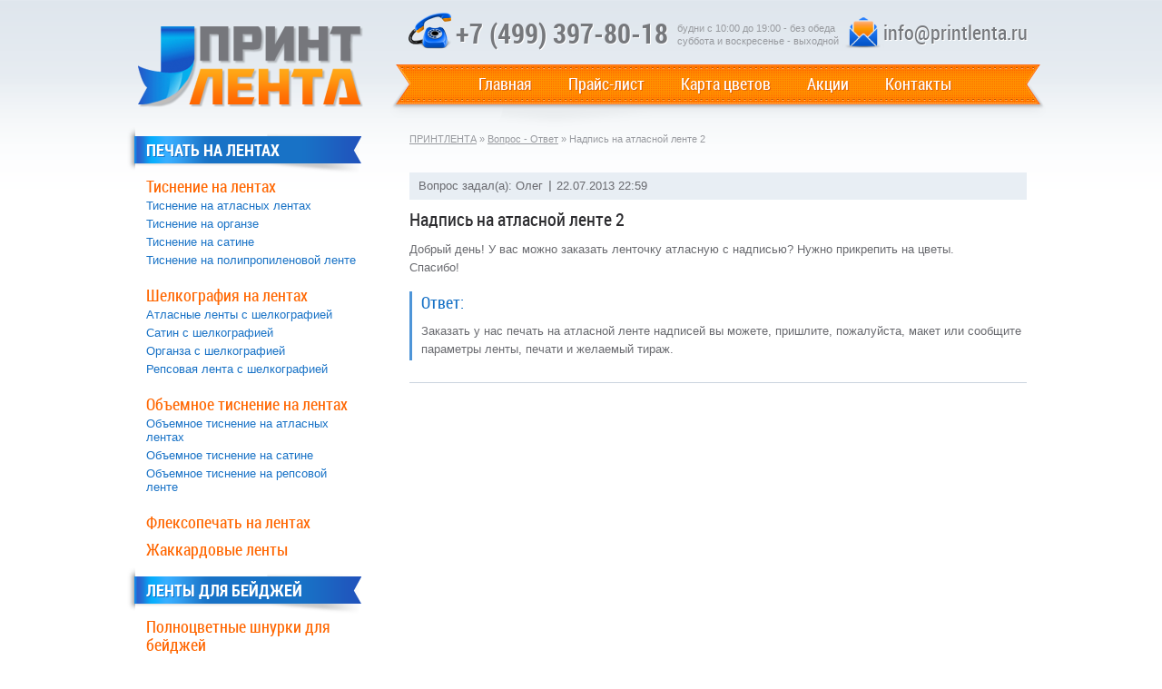

--- FILE ---
content_type: text/html; charset=UTF-8
request_url: https://www.printlenta.ru/%D0%BD%D0%B0%D0%B4%D0%BF%D0%B8%D1%81%D1%8C-%D0%BD%D0%B0-%D0%B0%D1%82%D0%BB%D0%B0%D1%81%D0%BD%D0%BE%D0%B9-%D0%BB%D0%B5%D0%BD%D1%82%D0%B5-2/
body_size: 7454
content:
<!DOCTYPE html>
<html>
	<head>
		<title>Надпись на атласной ленте 2 | ПРИНТЛЕНТА</title>
		<meta http-equiv="content-type" content="text/html; charset=utf-8" />
		<style media="all" type="text/css">@import "https://www.printlenta.ru/wp-content/themes/printlenta.ru/css/all.css";</style>
		<style media="all" type="text/css">@import "https://www.printlenta.ru/wp-content/themes/printlenta.ru/css/wp.css";</style>
		<style media="all" type="text/css">@import "https://www.printlenta.ru/wp-content/themes/printlenta.ru/fonts/stylesheet.css";</style>
<link href="https://www.printlenta.ru/wp-content/themes/printlenta.ru/style.css" type="text/css" rel="stylesheet" id="main-style">
		<link rel="alternate" type="application/rss+xml" title="ПРИНТЛЕНТА &raquo; Лента комментариев к &laquo;Надпись на атласной ленте 2&raquo;" href="https://www.printlenta.ru/%d0%bd%d0%b0%d0%b4%d0%bf%d0%b8%d1%81%d1%8c-%d0%bd%d0%b0-%d0%b0%d1%82%d0%bb%d0%b0%d1%81%d0%bd%d0%be%d0%b9-%d0%bb%d0%b5%d0%bd%d1%82%d0%b5-2/feed/" />
<link rel='stylesheet' id='contact-form-7-css'  href='https://www.printlenta.ru/wp-content/plugins/contact-form-7/includes/css/styles.css?ver=3.9.3' type='text/css' media='all' />
<link rel='stylesheet' id='fancybox-css'  href='https://www.printlenta.ru/wp-content/plugins/easy-fancybox/fancybox/jquery.fancybox-1.3.6.pack.css?ver=1.5.6' type='text/css' media='screen' />
<script type='text/javascript' src='https://www.printlenta.ru/wp-includes/js/jquery/jquery.js?ver=1.10.2'></script>
<script type='text/javascript' src='https://www.printlenta.ru/wp-includes/js/jquery/jquery-migrate.min.js?ver=1.2.1'></script>
<link rel="EditURI" type="application/rsd+xml" title="RSD" href="https://www.printlenta.ru/xmlrpc.php?rsd" />
<link rel="wlwmanifest" type="application/wlwmanifest+xml" href="https://www.printlenta.ru/wp-includes/wlwmanifest.xml" /> 
<link rel='prev' title='Надпись на атласной ленте' href='https://www.printlenta.ru/%d0%bd%d0%b0%d0%b4%d0%bf%d0%b8%d1%81%d1%8c-%d0%bd%d0%b0-%d0%b0%d1%82%d0%bb%d0%b0%d1%81%d0%bd%d0%be%d0%b9-%d0%bb%d0%b5%d0%bd%d1%82%d0%b5/' />
<link rel='next' title='Надпись на атласной ленте 3' href='https://www.printlenta.ru/%d0%bd%d0%b0%d0%b4%d0%bf%d0%b8%d1%81%d1%8c-%d0%bd%d0%b0-%d0%b0%d1%82%d0%bb%d0%b0%d1%81%d0%bd%d0%be%d0%b9-%d0%bb%d0%b5%d0%bd%d1%82%d0%b5-3/' />
<meta name="generator" content="WordPress 3.8.41" />
<link rel='shortlink' href='https://www.printlenta.ru/?p=135' />

<!-- All in One SEO Pack 2.2.3.1 by Michael Torbert of Semper Fi Web Design[36,83] -->
<meta name="description"  content="Заказать у нас печать на атласной ленте надписей вы можете, пришлите, пожалуйста, макет или сообщите параметры ленты, печати и желаемый тираж." />

<link rel="canonical" href="https://www.printlenta.ru/%d0%bd%d0%b0%d0%b4%d0%bf%d0%b8%d1%81%d1%8c-%d0%bd%d0%b0-%d0%b0%d1%82%d0%bb%d0%b0%d1%81%d0%bd%d0%be%d0%b9-%d0%bb%d0%b5%d0%bd%d1%82%d0%b5-2/" />
<!-- /all in one seo pack -->

	<!-- Easy FancyBox 1.5.6 using FancyBox 1.3.6 - RavanH (http://status301.net/wordpress-plugins/easy-fancybox/) -->
	<script type="text/javascript">
	/* <![CDATA[ */
	var fb_timeout = null;
	var fb_opts = { 'overlayShow' : true, 'hideOnOverlayClick' : true, 'showCloseButton' : true, 'centerOnScroll' : true, 'enableEscapeButton' : true, 'autoScale' : true };
	var easy_fancybox_handler = function(){
	/* IMG */
	var fb_IMG_select = 'a[href*=".jpg"]:not(.nofancybox), area[href*=".jpg"]:not(.nofancybox), a[href*=".jpeg"]:not(.nofancybox), area[href*=".jpeg"]:not(.nofancybox), a[href*=".png"]:not(.nofancybox), area[href*=".png"]:not(.nofancybox)';
	jQuery(fb_IMG_select).addClass('fancybox');
	var fb_IMG_sections = jQuery('div.gallery');
	fb_IMG_sections.each(function() { jQuery(this).find(fb_IMG_select).attr('rel', 'gallery-' + fb_IMG_sections.index(this)); });
	jQuery('a.fancybox, area.fancybox, li.fancybox a:not(li.nofancybox a)').fancybox( jQuery.extend({}, fb_opts, { 'transitionIn' : 'elastic', 'easingIn' : 'easeOutBack', 'transitionOut' : 'elastic', 'easingOut' : 'easeInBack', 'opacity' : false, 'hideOnContentClick' : true, 'titleShow' : true, 'titlePosition' : 'over', 'titleFromAlt' : true, 'showNavArrows' : true, 'enableKeyboardNav' : true, 'cyclic' : false }) );
	/* Auto-click */ 
	jQuery('#fancybox-auto').trigger('click');
	}
	/* ]]> */
	</script>
	<style type="text/css">
.fancybox-hidden{display:none}.rtl #fancybox-left{left:auto;right:0px}.rtl #fancybox-right{left:0px;right:auto}.rtl #fancybox-right-ico{background-position:-40px -30px}.rtl #fancybox-left-ico{background-position:-40px -60px}.rtl .fancybox-title-over{text-align:right}.rtl #fancybox-left-ico,.rtl #fancybox-right-ico{right:-9999px}.rtl #fancybox-right:hover span{right:auto;left:20px}.rtl #fancybox-left:hover span{right:20px}#fancybox-img{max-width:none;max-height:none}
#fancybox-outer{background-color:#fff}
#fancybox-content{border-color:#fff}
#fancybox-content{color:inherit}
	</style>
	<!--[if lt IE 8]>            
		<style type="text/css">
.fancybox-ie6 #fancybox-close{background:transparent;filter:progid:DXImageTransform.Microsoft.AlphaImageLoader(src="https://www.printlenta.ru/wp-content/plugins/easy-fancybox/fancybox/fancy_close.png",sizingMethod="scale")}
.fancybox-ie6 #fancybox-left-ico{background:transparent;filter:progid:DXImageTransform.Microsoft.AlphaImageLoader(src="https://www.printlenta.ru/wp-content/plugins/easy-fancybox/fancybox/fancy_nav_left.png",sizingMethod="scale")}
.fancybox-ie6 #fancybox-right-ico{background:transparent;filter:progid:DXImageTransform.Microsoft.AlphaImageLoader(src="https://www.printlenta.ru/wp-content/plugins/easy-fancybox/fancybox/fancy_nav_right.png",sizingMethod="scale")}
.fancybox-ie6 #fancybox-title-over{background:transparent;filter:progid:DXImageTransform.Microsoft.AlphaImageLoader(src="https://www.printlenta.ru/wp-content/plugins/easy-fancybox/fancybox/fancy_title_over.png",sizingMethod="scale");zoom:1}
.fancybox-ie6 #fancybox-title-float-left{background:transparent;filter:progid:DXImageTransform.Microsoft.AlphaImageLoader(src="https://www.printlenta.ru/wp-content/plugins/easy-fancybox/fancybox/fancy_title_left.png",sizingMethod="scale")}
.fancybox-ie6 #fancybox-title-float-main{background:transparent;filter:progid:DXImageTransform.Microsoft.AlphaImageLoader(src="https://www.printlenta.ru/wp-content/plugins/easy-fancybox/fancybox/fancy_title_main.png",sizingMethod="scale")}
.fancybox-ie6 #fancybox-title-float-right{background:transparent;filter:progid:DXImageTransform.Microsoft.AlphaImageLoader(src="https://www.printlenta.ru/wp-content/plugins/easy-fancybox/fancybox/fancy_title_right.png",sizingMethod="scale")}
.fancybox-ie6 #fancybox-bg-w,.fancybox-ie6 #fancybox-bg-e,.fancybox-ie6 #fancybox-left,.fancybox-ie6 #fancybox-right,#fancybox-hide-sel-frame{height:expression(this.parentNode.clientHeight+"px")}
#fancybox-loading.fancybox-ie6{position:absolute;margin-top:0;top:expression((-20+(document.documentElement.clientHeight ? document.documentElement.clientHeight/2 : document.body.clientHeight/2)+(ignoreMe=document.documentElement.scrollTop ? document.documentElement.scrollTop : document.body.scrollTop))+"px")}
#fancybox-loading.fancybox-ie6 div{background:transparent;filter:progid:DXImageTransform.Microsoft.AlphaImageLoader(src="https://www.printlenta.ru/wp-content/plugins/easy-fancybox/fancybox/fancy_loading.png", sizingMethod="scale")}
.fancybox-ie #fancybox-bg-n{filter:progid:DXImageTransform.Microsoft.AlphaImageLoader(src="https://www.printlenta.ru/wp-content/plugins/easy-fancybox/fancybox/fancy_shadow_n.png",sizingMethod="scale")}
.fancybox-ie #fancybox-bg-ne{filter:progid:DXImageTransform.Microsoft.AlphaImageLoader(src="https://www.printlenta.ru/wp-content/plugins/easy-fancybox/fancybox/fancy_shadow_ne.png",sizingMethod="scale")}
.fancybox-ie #fancybox-bg-e{filter:progid:DXImageTransform.Microsoft.AlphaImageLoader(src="https://www.printlenta.ru/wp-content/plugins/easy-fancybox/fancybox/fancy_shadow_e.png",sizingMethod="scale")}
.fancybox-ie #fancybox-bg-se{filter:progid:DXImageTransform.Microsoft.AlphaImageLoader(src="https://www.printlenta.ru/wp-content/plugins/easy-fancybox/fancybox/fancy_shadow_se.png",sizingMethod="scale")}
.fancybox-ie #fancybox-bg-s{filter:progid:DXImageTransform.Microsoft.AlphaImageLoader(src="https://www.printlenta.ru/wp-content/plugins/easy-fancybox/fancybox/fancy_shadow_s.png",sizingMethod="scale")}
.fancybox-ie #fancybox-bg-sw{filter:progid:DXImageTransform.Microsoft.AlphaImageLoader(src="https://www.printlenta.ru/wp-content/plugins/easy-fancybox/fancybox/fancy_shadow_sw.png",sizingMethod="scale")}
.fancybox-ie #fancybox-bg-w{filter:progid:DXImageTransform.Microsoft.AlphaImageLoader(src="https://www.printlenta.ru/wp-content/plugins/easy-fancybox/fancybox/fancy_shadow_w.png",sizingMethod="scale")}
.fancybox-ie #fancybox-bg-nw{filter:progid:DXImageTransform.Microsoft.AlphaImageLoader(src="https://www.printlenta.ru/wp-content/plugins/easy-fancybox/fancybox/fancy_shadow_nw.png",sizingMethod="scale")}
		</style>
	<![endif]-->
	<!--[if IE 8]>            
		<style type="text/css">
.fancybox-ie #fancybox-bg-n{-ms-filter:'progid:DXImageTransform.Microsoft.AlphaImageLoader(src="https://www.printlenta.ru/wp-content/plugins/easy-fancybox/fancybox/fancy_shadow_n.png",sizingMethod="scale")'}
.fancybox-ie #fancybox-bg-ne{-ms-filter:'progid:DXImageTransform.Microsoft.AlphaImageLoader(src="https://www.printlenta.ru/wp-content/plugins/easy-fancybox/fancybox/fancy_shadow_ne.png",sizingMethod="scale")'}
.fancybox-ie #fancybox-bg-e{-ms-filter:'progid:DXImageTransform.Microsoft.AlphaImageLoader(src="https://www.printlenta.ru/wp-content/plugins/easy-fancybox/fancybox/fancy_shadow_e.png",sizingMethod="scale")'}
.fancybox-ie #fancybox-bg-se{-ms-filter:'progid:DXImageTransform.Microsoft.AlphaImageLoader(src="https://www.printlenta.ru/wp-content/plugins/easy-fancybox/fancybox/fancy_shadow_se.png",sizingMethod="scale")'}
.fancybox-ie #fancybox-bg-s{-ms-filter:'progid:DXImageTransform.Microsoft.AlphaImageLoader(src="https://www.printlenta.ru/wp-content/plugins/easy-fancybox/fancybox/fancy_shadow_s.png",sizingMethod="scale")'}
.fancybox-ie #fancybox-bg-sw{-ms-filter:'progid:DXImageTransform.Microsoft.AlphaImageLoader(src="https://www.printlenta.ru/wp-content/plugins/easy-fancybox/fancybox/fancy_shadow_sw.png",sizingMethod="scale")'}
.fancybox-ie #fancybox-bg-w{-ms-filter:'progid:DXImageTransform.Microsoft.AlphaImageLoader(src="https://www.printlenta.ru/wp-content/plugins/easy-fancybox/fancybox/fancy_shadow_w.png",sizingMethod="scale")'}
.fancybox-ie #fancybox-bg-nw{-ms-filter:'progid:DXImageTransform.Microsoft.AlphaImageLoader(src="https://www.printlenta.ru/wp-content/plugins/easy-fancybox/fancybox/fancy_shadow_nw.png",sizingMethod="scale")'}
		</style>
	<![endif]-->
		<script src="https://ajax.googleapis.com/ajax/libs/jquery/1.9.1/jquery.min.js"></script>
		<script type="text/javascript" src="https://www.printlenta.ru/wp-content/themes/printlenta.ru/js/rhinoslider-1.05.min.js"></script>
		<script type="text/javascript" src="https://www.printlenta.ru/wp-content/themes/printlenta.ru/js/mousewheel.js"></script>
		<script type="text/javascript" src="https://www.printlenta.ru/wp-content/themes/printlenta.ru/js/easing.js"></script>
		<script type="text/javascript">
			jQuery(document).ready(function() {
				jQuery('#slider').rhinoslider({
                                        autoPlay: true,effect: 'fade',
					controlsMousewheel: false,
					controlsPrevNext: true,
					showBullets: 'always'
				});
			});
		</script>
	</head> 
	<body >
		<div class="wrapper-top wrapper">
			<div class="centered">
				<div class="right-corner"></div>
			</div>
		</div>
		<div class="container">
			<div id="header">
				<div class="logo"><a href="https://www.printlenta.ru">ПРИНТЛЕНТА</a></div>
				<div class="h-right">
					<div class="top-contacts">
						<strong>+7 (499) 397-80-18</strong>
						<span>будни с 10:00 до 19:00 - без обеда<br>суббота и воскресенье - выходной</span>
						<em><a href="mailto:info@printlenta.ru">info@printlenta.ru</a></em>
					</div>
				</div>
				<div class="top-menu">
					<ul id="menu-%d0%b2%d0%b5%d1%80%d1%85%d0%bd%d0%b5%d0%b5-%d0%bc%d0%b5%d0%bd%d1%8e" class=""><li><a href="https://www.printlenta.ru/">Главная</a></li>
<li><a href="https://www.printlenta.ru/price/">Прайс-лист</a></li>
<li><a href="https://www.printlenta.ru/karta_tsvetov/">Карта цветов</a></li>
<li><a href="https://www.printlenta.ru/category/sale/">Акции</a></li>
<li><a href="https://www.printlenta.ru/contacts/">Контакты</a></li>
</ul>				</div>
			</div><div class="holder">
	<div id="sidebar">
	<div class="sbox"><h2 ><a href="https://www.printlenta.ru/pechat_na_lentah/">Печать на лентах</a></h2>
<ul>
	<li id="menu-item-931" class="menu-item menu-item-type-post_type menu-item-object-page menu-item-has-children menu-item-931"><a href="https://www.printlenta.ru/tisnenie_na_lente/">Тиснение на лентах</a>
	<ul>
		<li id="menu-item-208" class="menu-item menu-item-type-post_type menu-item-object-page menu-item-208"><a href="https://www.printlenta.ru/tisnenie_na_atlasnoy_lente/">Тиснение на атласных лентах</a></li>
		<li id="menu-item-224" class="menu-item menu-item-type-post_type menu-item-object-page menu-item-224"><a href="https://www.printlenta.ru/tisnenie_na_organze/">Тиснение на органзе</a></li>
		<li id="menu-item-221" class="menu-item menu-item-type-post_type menu-item-object-page menu-item-221"><a href="https://www.printlenta.ru/tisnenie_na_satine/">Тиснение на сатине</a></li>
		<li id="menu-item-228" class="menu-item menu-item-type-post_type menu-item-object-page menu-item-228"><a href="https://www.printlenta.ru/tisnenie_na_polypropilenovoy_lente/">Тиснение на полипропиленовой ленте</a></li>
	</ul>
</li>
	<li id="menu-item-178" class="menu-item menu-item-type-post_type menu-item-object-page menu-item-has-children menu-item-178"><a href="https://www.printlenta.ru/pechat_na_lentah/shelkografiya_na_lentah/">Шелкография на лентах</a>
	<ul>
		<li id="menu-item-179" class="menu-item menu-item-type-post_type menu-item-object-page menu-item-179"><a href="https://www.printlenta.ru/pechat_na_lentah/shelkografiya_na_lentah/atlasnaya_lenta_shelkografiya/">Атласные ленты с шелкографией</a></li>
		<li id="menu-item-185" class="menu-item menu-item-type-post_type menu-item-object-page menu-item-185"><a href="https://www.printlenta.ru/pechat_na_lentah/shelkografiya_na_lentah/satin_shelkografiya/">Сатин с шелкографией</a></li>
		<li id="menu-item-191" class="menu-item menu-item-type-post_type menu-item-object-page menu-item-191"><a href="https://www.printlenta.ru/pechat_na_lentah/shelkografiya_na_lentah/organza_shelkografiya/">Органза с шелкографией</a></li>
		<li id="menu-item-190" class="menu-item menu-item-type-post_type menu-item-object-page menu-item-190"><a href="https://www.printlenta.ru/pechat_na_lentah/shelkografiya_na_lentah/repsovaya_lenta_shelkografiya/">Репсовая лента с шелкографией</a></li>
	</ul>
</li>
	<li id="menu-item-287" class="menu-item menu-item-type-post_type menu-item-object-page menu-item-has-children menu-item-287"><a href="https://www.printlenta.ru/pechat_na_lentah/obemnoe_tisnenie_na_lentah/">Объемное тиснение на лентах</a>
	<ul>
		<li id="menu-item-286" class="menu-item menu-item-type-post_type menu-item-object-page menu-item-286"><a href="https://www.printlenta.ru/pechat_na_lentah/obemnoe_tisnenie_na_lentah/obemnoe_tisnenie_na_atlasnoy_lente/">Объемное тиснение на атласных лентах</a></li>
		<li id="menu-item-285" class="menu-item menu-item-type-post_type menu-item-object-page menu-item-285"><a href="https://www.printlenta.ru/pechat_na_lentah/obemnoe_tisnenie_na_lentah/obemnoe_tisnenie_na_satinovoy_lente/">Объемное тиснение на сатине</a></li>
		<li id="menu-item-284" class="menu-item menu-item-type-post_type menu-item-object-page menu-item-284"><a href="https://www.printlenta.ru/pechat_na_lentah/obemnoe_tisnenie_na_lentah/obemnoe_tisnenie_na_repsovoy_lente/">Объемное тиснение на репсовой ленте</a></li>
	</ul>
</li>
	<li id="menu-item-327" class="menu-item menu-item-type-post_type menu-item-object-page menu-item-327"><a href="https://www.printlenta.ru/pechat_na_lentah/fleksopechat_na_lente/">Флексопечать на лентах</a></li>
	<li id="menu-item-326" class="menu-item menu-item-type-post_type menu-item-object-page menu-item-326"><a href="https://www.printlenta.ru/pechat_na_lentah/jakkardovie_lenti/">Жаккардовые ленты</a></li>
</ul>

<h2 ><a href="https://www.printlenta.ru/shnurki_lenti_dlya_bages/">Ленты для бейджей</a></h2>
<ul>
	<li id="menu-item-477" class="menu-item menu-item-type-post_type menu-item-object-page menu-item-477"><a href="https://www.printlenta.ru/polnotsvetnie_shnurki/">Полноцветные шнурки для бейджей</a></li>
	<li id="menu-item-324" class="menu-item menu-item-type-post_type menu-item-object-page menu-item-324"><a href="https://www.printlenta.ru/lenti_beydjey_shelkografiya/">Ленты для бейджей c печатью шелкографией</a></li>
	<li id="menu-item-323" class="menu-item menu-item-type-post_type menu-item-object-page menu-item-323"><a href="https://www.printlenta.ru/lenti_bages_tisneniem/">Ленты для бейджей с печатью тиснением</a></li>
	<li id="menu-item-322" class="menu-item menu-item-type-post_type menu-item-object-page menu-item-322"><a href="https://www.printlenta.ru/jakkardovie_lenti_bages/">Жаккардовые ленты для бейджей</a></li>
</ul>

<h2 ><a href="https://www.printlenta.ru/etiketki_dlya_odejdi/">Этикетки для одежды</a></h2>
<ul>
	<li id="menu-item-319" class="menu-item menu-item-type-post_type menu-item-object-page menu-item-319"><a href="https://www.printlenta.ru/etiketki_dlya_odejdi/tkanevie_pechatnie_etiketki/">Тканевые печатные этикетки</a></li>
	<li id="menu-item-318" class="menu-item menu-item-type-post_type menu-item-object-page menu-item-318"><a href="https://www.printlenta.ru/etiketki_dlya_odejdi/jakkardovie_etiketki/">Жаккардовые этикетки</a></li>
	<li id="menu-item-317" class="menu-item menu-item-type-post_type menu-item-object-page menu-item-317"><a href="https://www.printlenta.ru/etiketki_dlya_odejdi/rezinovie_etiketki_pvc/">Резиновые этикетки PVC</a></li>
	<li id="menu-item-316" class="menu-item menu-item-type-post_type menu-item-object-page menu-item-316"><a href="https://www.printlenta.ru/etiketki_dlya_odejdi/samokleuschiesya_etiketki/">Самоклеющиеся этикетки</a></li>
	<li id="menu-item-476" class="menu-item menu-item-type-post_type menu-item-object-page menu-item-476"><a href="https://www.printlenta.ru/etiketki_dlya_odejdi/navesnie_yarliki/">Навесные ярлыки</a></li>
</ul>

</div>	<div class="sbox treb-box"><a href="https://www.printlenta.ru/trebovaniya_k_maketam/">Требования к макетам</a></div>
	<div class="sbox yellow-box">
		<h2>Самое популярное</h2>
		<ol>
					<li>
			<h3><a href="https://www.printlenta.ru/pechat_na_lentah/lenti-s-logotipom/">Ленты с логотипом</a></h3>
			<img src="https://www.printlenta.ru/wp-content/uploads/2013/09/lenta-s-logotipom2-m.jpg" alt="" />
			<span><a href="https://www.printlenta.ru/pechat_na_lentah/lenti-s-logotipom/">Ленты с логотипом – очень действенный способ заявить о себе и оставаться на слуху.</a></span>
		</li>
				<li>
			<h3><a href="https://www.printlenta.ru/pechat_na_lentah/reklamnaya-lenta/">Рекламная лента</a></h3>
			<img src="https://www.printlenta.ru/wp-content/uploads/2013/09/reklamnaya-lenta-m.jpg" alt="" />
			<span><a href="https://www.printlenta.ru/pechat_na_lentah/reklamnaya-lenta/">Реклама должна быть молчаливой, но действенной; заметной, но не навязчивой.</a></span>
		</li>
				<li>
			<h3><a href="https://www.printlenta.ru/pechat_na_lentah/lenti-na-zakaz/">Ленты на заказ</a></h3>
			<img src="https://www.printlenta.ru/wp-content/uploads/2013/09/lenti-na-zakaz-m.jpg" alt="" />
			<span><a href="https://www.printlenta.ru/pechat_na_lentah/lenti-na-zakaz/">Идеальный способ продвижения бренда - рекламные ленты, изготовленные на заказ.</a></span>
		</li>
				<li>
			<h3><a href="https://www.printlenta.ru/pechat_na_lentah/atlasnaya-lenta-s-pechatyu/">Атласная лента с печатью</a></h3>
			<img src="https://www.printlenta.ru/wp-content/uploads/2013/09/atlasnaya-lenta-s-pechatyu-m2.jpg" alt="" />
			<span><a href="https://www.printlenta.ru/pechat_na_lentah/atlasnaya-lenta-s-pechatyu/">Атласная лента с печатью наиболее распространенный вид ленты для упаковки подарков.</a></span>
		</li>
				<li>
			<h3><a href="https://www.printlenta.ru/etiketki_dlya_odejdi/vshivnie-etiketki/">Вшивные этикетки</a></h3>
			<img src="https://www.printlenta.ru/wp-content/uploads/2013/09/vshivnie-etiketki-m.jpg" alt="" />
			<span><a href="https://www.printlenta.ru/etiketki_dlya_odejdi/vshivnie-etiketki/">Вшивные этикетки это не только место для размещения необходимой об одежде информации.</a></span>
		</li>
				<li>
			<h3><a href="https://www.printlenta.ru/pechat_na_lentah/atlasnaya-lenta-s-naneseniem/">Атласная лента с нанесением</a></h3>
			<img src="https://www.printlenta.ru/wp-content/uploads/2013/09/atlasnaya-lenta-s-naneseniem-m.jpg" alt="" />
			<span><a href="https://www.printlenta.ru/pechat_na_lentah/atlasnaya-lenta-s-naneseniem/">Атласная лента с нанесением  стала эффективным рекламным приемом на пиру потребления.</a></span>
		</li>
				<li>
			<h3><a href="https://www.printlenta.ru/etiketki_dlya_odejdi/birki-dlya-odejdi/">Бирки для одежды</a></h3>
			<img src="https://www.printlenta.ru/wp-content/uploads/2013/09/birki-odejdi-m.jpg" alt="" />
			<span><a href="https://www.printlenta.ru/etiketki_dlya_odejdi/birki-dlya-odejdi/">Нельзя столкнуться с одеждой без бирок и лейблов. Они уже стали истинным лицом изделия.</a></span>
		</li>
				<li>
			<h3><a href="https://www.printlenta.ru/pechat_na_lentah/brendirovannie-lenti/">Брендированные ленты</a></h3>
			<img src="https://www.printlenta.ru/wp-content/uploads/2013/09/brendirovannie-lenti-m.jpg" alt="" />
			<span><a href="https://www.printlenta.ru/pechat_na_lentah/brendirovannie-lenti/">Брендированные ленты с нанесением логотипа продвигают бренд лучше кого бы то ни было.</a></span>
		</li>
				<li>
			<h3><a href="https://www.printlenta.ru/pechat_na_lentah/tisnenie-na-lentah/">Тиснение на лентах</a></h3>
			<img src="https://www.printlenta.ru/wp-content/uploads/2013/09/tisnenie-na-lentah-m.jpg" alt="" />
			<span><a href="https://www.printlenta.ru/pechat_na_lentah/tisnenie-na-lentah/">Ленты с тиснением для организации презентаций и праздников.</a></span>
		</li>
				<li>
			<h3><a href="https://www.printlenta.ru/etiketki_dlya_odejdi/shveynaya-markirovka/">Швейная маркировка</a></h3>
			<img src="https://www.printlenta.ru/wp-content/uploads/2013/09/shveynaya-markirovka-m.jpg" alt="" />
			<span><a href="https://www.printlenta.ru/etiketki_dlya_odejdi/shveynaya-markirovka/">Любое швейное предприятие не выпускает одежду без швейной маркировки.</a></span>
		</li>
				<li>
			<h3><a href="https://www.printlenta.ru/pechat_na_lentah/upakovochnaya-lenta-dlya-podarkov/">Упаковочная лента для подарков</a></h3>
			<img src="https://www.printlenta.ru/wp-content/uploads/2013/09/upakovochnaya-lenta-podarkov-m.jpg" alt="" />
			<span><a href="https://www.printlenta.ru/pechat_na_lentah/upakovochnaya-lenta-dlya-podarkov/">Сделать подарок желанным поможет упаковочная лента для подарков.</a></span>
		</li>
				<li>
			<h3><a href="https://www.printlenta.ru/etiketki_dlya_odejdi/tkanevie-etiketki/">Тканевые этикетки</a></h3>
			<img src="https://www.printlenta.ru/wp-content/uploads/2013/09/tkanevie-etiketki-m.jpg" alt="" />
			<span><a href="https://www.printlenta.ru/etiketki_dlya_odejdi/tkanevie-etiketki/">Тканевые этикетки для одежды бывают жаккардовыми (ткаными) и печатными.</a></span>
		</li>
				<li>
			<h3><a href="https://www.printlenta.ru/pechat_na_lentah/lenti-s-nadpisyu/">Ленты с надписью</a></h3>
			<img src="https://www.printlenta.ru/wp-content/uploads/2013/09/lenti-s-nadpisyu-m.jpg" alt="" />
			<span><a href="https://www.printlenta.ru/pechat_na_lentah/lenti-s-nadpisyu/">Одни из самых востребованных видов надписей на лентах являются названия компаний.</a></span>
		</li>
				<li>
			<h3><a href="https://www.printlenta.ru/pechat_na_lentah/lenti-s-naneseniem/">Ленты с нанесением</a></h3>
			<img src="https://www.printlenta.ru/wp-content/uploads/2013/09/lenti-s-naneseniem-m.jpg" alt="" />
			<span><a href="https://www.printlenta.ru/pechat_na_lentah/lenti-s-naneseniem/">Нанесение на ленты рекламной информации для эффективной рекламной кампании.</a></span>
		</li>
		 
		</ol>
	</div>
</div>	<div id="content">
		<div class="bread">
	<!-- Breadcrumb NavXT 5.1.1 -->
<a title="Go to ПРИНТЛЕНТА." href="https://www.printlenta.ru" class="home">ПРИНТЛЕНТА</a> » <span typeof="v:Breadcrumb"><a rel="v:url" property="v:title" title="Перейти к рубрике Вопрос - Ответ" href="https://www.printlenta.ru/category/faq/" class="taxonomy category">Вопрос - Ответ</a></span> » Надпись на атласной ленте 2</div>
					<div class="q-list">
										<div class="q-box">
							<div class="q-meta">
								<span>Вопрос задал(а): Олег</span>
								<strong>22.07.2013 22:59</strong>
							</div>
							<div class="vopros">
								<h3>Надпись на атласной ленте 2</h3>
								<p>Добрый день! У вас можно заказать ленточку атласную с надписью? Нужно прикрепить на цветы.<br />
Спасибо!</p>
							</div>
							<div class="otvet">
								<span>Ответ:</span>
								<p><p>Заказать у нас печать на атласной ленте надписей вы можете, пришлите, пожалуйста, макет или сообщите параметры ленты, печати и желаемый тираж.</p>
</p>
							</div>
						</div>
								</div>
			</div>
</div>
<div id="footer">
    <div class="wrap">
        <form role="search" method="get" id="searchform" action="https://www.printlenta.ru/">
            <div class="search">
                <input type="text" name="s" id="s" class="txt-input" value="Поиск"  onblur="if (this.value == '')
                            this.value = 'Поиск';" onfocus="if (this.value == 'Поиск')
                            this.value = '';">
                <input  class="btn-submit" type="submit">
            </div>
        </form>
        <div class="bottom-menu">
            <ul id="menu-%d0%bd%d0%b8%d0%b6%d0%bd%d0%b5%d0%b5-%d0%bc%d0%b5%d0%bd%d1%8e" class=""><li id="menu-item-261" class="menu-item menu-item-type-taxonomy menu-item-object-category menu-item-261"><a href="https://www.printlenta.ru/category/sale/">Акции</a></li>
<li id="menu-item-262" class="menu-item menu-item-type-taxonomy menu-item-object-category menu-item-262"><a href="https://www.printlenta.ru/category/pub/">Статьи</a></li>
<li id="menu-item-143" class="menu-item menu-item-type-taxonomy menu-item-object-category current-post-ancestor current-menu-parent current-post-parent menu-item-143"><a href="https://www.printlenta.ru/category/faq/">Вопрос-ответ</a></li>
<li id="menu-item-334" class="menu-item menu-item-type-taxonomy menu-item-object-category current-post-ancestor current-menu-parent current-post-parent menu-item-334"><a href="https://www.printlenta.ru/category/faq/">Задать вопрос специалисту</a></li>
<li id="menu-item-335" class="menu-item menu-item-type-post_type menu-item-object-page menu-item-335"><a href="https://www.printlenta.ru/sitemap/">Карта сайта</a></li>
</ul>        </div>
    </div>
    <div id="footer-inner"> 
        <div class="f-logo">
            <span>&copy; ПРИНТЛЕНТА, 2007-2026</span>
            <span><a href="http://5il.ru">Создание сайта Fiveil Studio</a></span>
        </div>
        <div class="f-adr">
            <span>115432, г. Москва,</span>
            <span>2-ой Южнопортовый пр., д.5, корп.1</span>
        </div>
        <div class="f-phone">
            <span>+7 (499) 397-80-18</span>
            <span><a href="mailto:info@printlenta.ru">info@printlenta.ru</a></span>
        </div>
        <ul class="counters">
            <li><!--LiveInternet counter--><script type="text/javascript"><!--
document.write("<a href='http://www.liveinternet.ru/click' "+
"target=_blank><img src='//counter.yadro.ru/hit?t11.6;r"+
escape(document.referrer)+((typeof(screen)=="undefined")?"":
";s"+screen.width+"*"+screen.height+"*"+(screen.colorDepth?
screen.colorDepth:screen.pixelDepth))+";u"+escape(document.URL)+
";h"+escape(document.title.substring(0,80))+";"+Math.random()+
"' alt='' title='LiveInternet: показано число просмотров за 24"+
" часа, посетителей за 24 часа и за сегодня' "+
"border='0' width='88' height='31'></a>")
//--></script><!--/LiveInternet--></li>
            <li><!-- Yandex.Metrika informer -->
<a href="https://metrika.yandex.ru/stat/?id=22078411&amp;from=informer"
target="_blank" rel="nofollow"><img src="//bs.yandex.ru/informer/22078411/3_0_FFFFFFFF_EFEFEFFF_0_pageviews"
style="width:88px; height:31px; border:0;" alt="Яндекс.Метрика" title="Яндекс.Метрика: данные за сегодня (просмотры, визиты и уникальные посетители)" /></a>
<!-- /Yandex.Metrika informer -->

<!-- Yandex.Metrika counter -->
<script type="text/javascript">
(function (d, w, c) {
    (w[c] = w[c] || []).push(function() {
        try {
            w.yaCounter22078411 = new Ya.Metrika({id:22078411,
                    webvisor:true,
                    clickmap:true,
                    trackLinks:true,
                    accurateTrackBounce:true});
        } catch(e) { }
    });

    var n = d.getElementsByTagName("script")[0],
        s = d.createElement("script"),
        f = function () { n.parentNode.insertBefore(s, n); };
    s.type = "text/javascript";
    s.async = true;
    s.src = (d.location.protocol == "https:" ? "https:" : "http:") + "//mc.yandex.ru/metrika/watch.js";

    if (w.opera == "[object Opera]") {
        d.addEventListener("DOMContentLoaded", f, false);
    } else { f(); }
})(document, window, "yandex_metrika_callbacks");
</script>
<noscript><div><img src="//mc.yandex.ru/watch/22078411" style="position:absolute; left:-9999px;" alt="" /></div></noscript>
<!-- /Yandex.Metrika counter -->
<!-- RedHelper -->
<script id="rhlpscrtg" type="text/javascript" charset="utf-8" async="async" src="https://web.redhelper.ru/service/main.js?c=printlenta"></script>
<!--/Redhelper --></li>
        </ul>
        <ul class="social">
            <li><a href=""><img src="https://www.printlenta.ru/wp-content/themes/printlenta.ru/images/icon-vk.png" alt="" /> </a></li>
            <li><a href=""><img src="https://www.printlenta.ru/wp-content/themes/printlenta.ru/images/icon-fb.png" alt="" /></a></li>
            <li><a href=""><img src="https://www.printlenta.ru/wp-content/themes/printlenta.ru/images/icon-odnoklassniki.png" alt="" /></a></li>
            <li><a href=""><img src="https://www.printlenta.ru/wp-content/themes/printlenta.ru/images/icon-gg.png" alt="" /></a></li>
        </ul>
    </div>
</div>
</div>
<script type='text/javascript' src='https://www.printlenta.ru/wp-content/plugins/contact-form-7/includes/js/jquery.form.min.js?ver=3.51.0-2014.06.20'></script>
<script type='text/javascript'>
/* <![CDATA[ */
var _wpcf7 = {"loaderUrl":"https:\/\/www.printlenta.ru\/wp-content\/plugins\/contact-form-7\/images\/ajax-loader.gif","sending":"\u041e\u0442\u043f\u0440\u0430\u0432\u043a\u0430..."};
/* ]]> */
</script>
<script type='text/javascript' src='https://www.printlenta.ru/wp-content/plugins/contact-form-7/includes/js/scripts.js?ver=3.9.3'></script>
<script type='text/javascript' src='https://www.printlenta.ru/wp-content/plugins/easy-fancybox/fancybox/jquery.fancybox-1.3.6.pack.js?ver=1.5.6'></script>
<script type='text/javascript' src='https://www.printlenta.ru/wp-content/plugins/easy-fancybox/jquery.easing.pack.js?ver=1.3'></script>

<script type="text/javascript">
jQuery(document).on('ready post-load', easy_fancybox_handler );
</script>
</body>
</html>

--- FILE ---
content_type: text/css
request_url: https://www.printlenta.ru/wp-content/themes/printlenta.ru/css/all.css
body_size: 4547
content:
/* general styles *************************************************************/
* {
    margin: 0;
    padding: 0;
    outline: none;
}

.main-form span.wpcf7-not-valid-tip {
    position: absolute;
    top: -5px;
    left: 2px;
    z-index: 100;
    background: #fff;
    border: 1px solid #ff0000;
    font-size: 9px;
    width: 200px;
    padding: 2px;
}
.form-box span.wpcf7-not-valid-tip {
    position: absolute;
    top: -7px;
    left: 1px;
    z-index: 100;
    background: #fff;
    border: 1px solid #ff0000;
    font-size: 10pt;
    width: 344px;
    padding: 4px;
}
.form-box #wpcf7-f13-p57-o1 .your-message span.wpcf7-not-valid-tip{
    top: -138px;
}
html {
    background: url(../images/bg-html.gif) repeat-x;
    height: 100%;
}
body {
    color: #696a6f;
    font: 13px/20px Arial, Tahoma;
    min-height: 100%;
    position: relative;
    min-width: 1000px;
}
#index-page {
    background: url(../images/bg-body-slider.png) no-repeat 50% 204px;
}
a {
    color: #ff6600;
    text-decoration: underline;
    outline: 0;
}
a:hover {
    text-decoration: none;
}
img {
    border: none ;
}
p {
    margin: 1em 0;
}
ul,
ol {
    list-style: none;
}
address {
    font-style: normal;
}
.wrap {
    width: 100%;
    overflow: hidden;
}
.holder {
    width: 100%;
    float: left;
    margin-bottom: 10px;
}
h1, h2, h3, h4, h5, h6 {
    color: #2c2c2f;
}
/* page holder ****************************************************************/
.container {
    width: 1000px;
    overflow: hidden;
    margin: 0 auto;
    position: relative;
    z-index: 100;
}
#index-page .container {
    overflow: inherit;
}
.wrapper {
    width: 100%;
    position: absolute;
    left: 0;
    overflow: hidden;
}
.wrapper-top {
    top: 0;
}
.wrapper-bottom {
    top: -169px;
}
.wrapper .centered {
    width: 1000px;
    left: 50%;
    top:0;
    margin-left: -500px;
    position: relative;
    height: 497px;
}
.wrapper-top .right-corner {
    width: 12px;
    left: 1000px;
    top: 0;
    position: absolute;
    background: url(../images/right-corner.png) no-repeat 0 71px;
    height: 130px;
}
.wrapper-bottom .right-corner {
    width: 47px;
    left: 1000px;
    position: absolute;
    background: url(../images/bant2.png) no-repeat;
    height: 236px;
}
*+html .wrapper .right-corner {
    left: 999px;
}
/* header *********************************************************************/
#header {
    overflow: hidden;
    height: 126px;
    padding: 14px 0 0 0;
    position: relative;
}
.logo {
    background: url(../images/logo.png) no-repeat;
    width: 248px;
    height: 90px;
    text-indent: -9999px;
    overflow: hidden;
    float: left;
    margin: 15px 0 0 12px;
}
.logo a {
    display: block;
    width: 248px;
    height: 90px;
}
.h-right {
    float: right;
    overflow: hidden;
    width: 710px;
}
.top-contacts {
    overflow: hidden;
    margin-bottom: 15px;
    padding-left: 20px;
}
.top-contacts strong {
    float: left;
    background: url(../images/icon-top-phone.png) no-repeat;
    height: 40px;
    padding-left: 52px;
    color: #76787c;
    font: 30px/46px 'roboto_condensedbold';
    text-shadow: 1px 1px #fff;
}
.top-contacts span {
    float: left;
    color: #989a9f;
    font: 11px/14px Arial;
    padding: 10px 0 0 10px;
}
.top-contacts em {
    float: right;
    background: url(../images/top-mail-bg.png) no-repeat 0 5px;
    padding: 0 0 0 45px;
    height: 35px;
    font: 22px/32px 'roboto_condensedregular';
    margin-right: 8px;
    padding-top: 6px;
}
.top-contacts em a {
    color: #76787c;
    text-shadow: 1px 1px #fff;
    text-decoration: none;
}
.top-contacts em a:hover {
    color: #1872c6;
    text-shadow: 1px 1px #fff;
}
.top-menu {
    background: url(../images/bg-top-menu.png) no-repeat;
    width: 710px;
    height: 69px;
    overflow: hidden;
    position: absolute;
    top: 71px;
    right: 0;
}
.top-menu ul {
    height: 44px;
    overflow: hidden;
    display: table;
    margin: 0 auto;
}
.top-menu ul li {
    float: left;
    font: 18px/42px 'roboto_condensedregular';
    padding: 0 18px 0 22px;
}
.top-menu ul li a {
    color: #fff;
    text-shadow: 1px 1px #e0630a;
    text-decoration: none;
}
.top-menu ul li a:hover, .top-menu ul li.active a {
    color: #993e02;
    text-shadow: 1px 1px #ffa632;
}
/* sidebar ********************************************************************/
#sidebar {
    float: left;
    overflow: hidden;
    width: 261px;
    position: relative;
}
.sbox {
    width: 100%;
    overflow: hidden;
    margin-bottom: 13px;
}
.sbox h2 {
    background: url(../images/sbox-h2.png) no-repeat;
    width: 240px;
    height: 52px;
    padding-left: 21px;
    color: #fff;
    text-transform: uppercase;
    font: 18px/50px 'roboto_condensedbold';
    text-shadow: 1px 1px #1871c6;
    margin-bottom: 3px;
}
.sbox h2 a {
    color: #fff;
    text-decoration: none;
}
.sbox h2 a:hove

{
    color: #97ecfe;
    text-decoration: none;
}
.sbox h2.active a{
    color: #97ecfe;
    text-decoration: none;
}
.sbox h2.active{
    color: #97ecfe;
}
.sbox ul {
    width: 250px;
    padding-left: 11px;
    overflow: hidden;
}
.sbox ul li {
    font: 18px/20px 'roboto_condensedregular';
    width: 250px;
    overflow: hidden;
    margin-bottom: 6px;
    float: left;
}
.sbox ul li a {
    text-decoration: none;
    display: block;
    padding: 0 0 2px 10px;
    width: 240px;
    margin-bottom: 2px;
}
.sbox ul li a:hover,
.sbox ul li.active a{
    background: #ff7200 url(../images/arrow-yellow.jpg) no-repeat 100% 50%;
    color: #fff;
}

.sbox ul li ul {
    width: 250px;
    padding: 0 0 10px 0;
}
.sbox ul li ul li {
    font: 13px/15px Arial;
    margin-bottom: 0;

}
.sbox ul li ul li a,
.sbox ul li.active ul li a {
    color: #1872c6;
    padding-bottom: 3px;
    width: 237px;
    padding-right: 3px;
    background: none;

}
.sbox ul li ul li a:hover, .sbox ul li ul li.active a {
    color: #fff;
    background: #1872c6 url(../images/arrow-blue.jpg) no-repeat 100% 50%;
}
.treb-box {
    background: url(../images/treb-box.png) no-repeat;
    width: 190px;
    height: 59px;
    padding: 0 0 0 60px;
    margin: 18px 0 35px 0;
    overflow: hidden;
    float: left;
}
.treb-box a {
    color: #1872c6;
    font: 18px/55px 'roboto_condensedregular';
    text-decoration: none;
}
.treb-box a:hover {
    text-decoration: underline;
}
.yellow-box {
    margin-bottom: 26px;
}
.yellow-box h2 {
    background: url(../images/sbox-h2-yellow.png) no-repeat;
    text-shadow: 1px 1px #f26301;
    margin-bottom: 12px;
}
.sbox ol {
    padding-left: 21px;
    width: 240px;
    overflow: hidden;
}
.sbox ol li {
    width: 100%;
    overflow: hidden;
    margin-bottom: 20px;
}
.sbox ol li h3 {
    font: 18px/20px 'roboto_condensedregular';
    padding-bottom: 12px;
}
.sbox ol li h3 a {
    color: #2c2c2f;
    text-decoration: none;
}
.sbox ol li h3 a:hover {
    color: #2c2c2f;
    text-decoration: underline;
}
.sbox ol li img {
    display: block;
    width: 94px;
    height: 94px;
    background: url(../images/ramka.png) no-repeat;
    padding: 3px 3px 11px 3px;
    float: left;
    margin-right: 10px;
}
.sbox ol li span {
    color: #696a6f;
    font: 13px/20px Arial;
}
.sbox ol li span a {
    color: #696a6f;
    text-decoration: none;
    display: block;
}
.sbox ol li span a:hover {
    text-decoration: underline;
}
/* main content area **********************************************************/
#content {
    float: right;
    width: 680px;
    overflow: hidden;
    padding: 7px 9px 0 50px;
}
#index-page #content {
    overflow: inherit;
    padding: 0;
    width: 739px;
}
#content-inner {
    padding-left: 10px;
    overflow: hidden;
    width: 729px;
}
.slider-holder {
    width: 674px;
    height: 354px;
    border: 3px solid #d4d6dc;
    border-radius: 6px;
    -webkit-border-radius: 6px;
    -moz-border-radius: 6px;
    position: relative;
    margin: 10px 0 50px 50px;
    float: left;
}
.rhino-container {
    height: 354px !important;
}
.rhino-prev, .rhino-next {
    width: 50px;
    height: 50px;
    background: red;
    top: 150px;
    z-index: 100;
    width: 61px;
    height: 62px;
    text-indent: -9999px;
}
.rhino-prev {
    left: -50px;
    background: url(../images/slider-arrow-left.png) no-repeat;
}
.rhino-next {
    right: -50px;
    background: url(../images/slider-arrow-right.png) no-repeat;
}
.rhino-next:hover, .rhino-prev:hover {
    background-position: 0 -62px;
}
.rhino-toggle {
    display: none !important;
}
.rhino-bullets {
    position: absolute;
    z-index: 100;
    right: 7px;
    top: 7px;
}
.rhino-bullets li {
    float: left;
    margin-left: 8px;
}
.rhino-bullets li a {
    background: url(../images/dot.png) no-repeat;
    display: block;
    width: 12px;
    height: 12px;
    cursor: pointer;
    text-indent: -9999px;
}
.rhino-bullets li a:hover {
    opacity: 0.7;
}
.rhino-bullets li .rhino-active-bullet {
    background-position: 0 -12px;
}
#slider li {
    position: relative;
}
#slider li img {
    display: block;
    width: 674px;
    height: 354px;
    border-radius: 3px;
    -webkit-border-radius: 3px;
    -moz-border-radius: 3px;
}
#slider li div {
    position: absolute;
    left: 0;
    bottom: 0;
    background: url(../images/podl.png);
    width: 620px;
    padding: 5px 44px 5px 10px;
}
#slider li div h4 {
    font: 18px/20px 'roboto_condensedregular';
    padding-bottom: 5px;
}
#slider li div h4 a {
    color: #2c2c2f;
    text-decoration: none;
}
#slider li div h4 a:hover {
    text-decoration: underline;
}
#slider li div span {
    color: #696a6f;
    font: 14px/20px Arial;
    display: block;
}
.lenta-part {
    background: url(../images/lenta-part.png) no-repeat;
    width: 81px;
    height: 78px;
    position: absolute;
    right: -3px;
    bottom: -3px;
    z-index: 100;
}
.s-links {
    overflow: hidden;
    margin-left: 15px;
    padding-bottom: 10px;
}
.s-links li {
    float: left;
    width: 211px;
    height: 98px;
    overflow: hidden;
    margin: 0 0 12px 25px;
}
.s-links li.variant1 {
    background: url(../images/variant1.png) no-repeat;
}
.s-links li.variant2 {
    background: url(../images/variant2.png) no-repeat;
}
.s-links li.variant3 {
    background: url(../images/variant3.png) no-repeat;
}
.s-links li.variant4 {
    background: url(../images/variant4.png) no-repeat;
}
.s-links li.variant5 {
    background: url(../images/variant5.png) no-repeat;
}
.s-links li.variant6 {
    background: url(../images/variant6.png) no-repeat;
}
.s-links li a {
    text-decoration: none;
}
.s-links li strong {
    display: block;
    color: #696a6f;
    font: 18px/20px 'roboto_condensedregular';
    text-transform: uppercase;
    padding: 17px 0 0 74px;
}
.s-links li span {
    display: block;
    color: #2c2c2f;
    font: 14px/16px 'roboto_condensedregular';
    padding: 0 0 0 74px;
    margin-top: -2px;
}
.s-links li a:hover span, .s-links li a:hover strong {
    color: #1872c6;
}
.post {
    padding-left: 40px;
    width: 689px;
    overflow: hidden;
}
.post h1 {
    color: #2c2c2f;
    font: 24px/26px 'roboto_condensedregular';
    padding-bottom: 10px;
}
.post h2 {
    font: 24px/26px 'roboto_condensedregular';
    padding-bottom: 10px;
}
.post h3 {
    font: 20px/22px 'roboto_condensedregular';
    padding-bottom: 10px;
}
.post h4 {
    font: 16px/18px 'roboto_condensedregular';
    padding-bottom: 10px;
}

.post p {
    margin: 1em 0 20px 0;
}
.akcii {
    background: url(../images/bg-akcii.jpg) no-repeat;
    width: 679px;
    overflow: hidden;
    height: 184px;
    padding: 80px 0 0 50px;
    margin: -50px 0 44px 0;
}
.akcii h3 {
    color: #ff6300;
    font: 18px/20px 'roboto_condensedbold';
    text-transform: uppercase;
    float: left;
}
.akcii .wrap {
    padding-bottom: 20px;
}
.akcii .wrap a {
    color: #ff6300;
    font: 13px/20px 'roboto_condensedregular';
    float: left;
    padding-left: 20px;
}
.akcii ul li {
    float: left;
    overflow: hidden;
    width: 326px;
}
.akcii ul li:first-child {
    padding-right: 18px;
}
.akcii ul li img {
    background: url(../images/ramka2.png) no-repeat;
    width: 134px;
    height: 94px;
    display: block;
    padding: 3px 3px 11px 3px;
    float: left;
    margin-right: 10px;
}
.akcii ul li strong {
    font: 18px/20px 'roboto_condensedregular';
    display: block;
    padding-bottom: 5px;
}
.akcii ul li strong a {
    color: #2c2c2f;
    text-decoration: none;
}
.akcii ul li strong a:hover {
    text-decoration: underline;
}
.akcii ul li span {
    font: 11px/13px Arial;
    display: block;
    padding-bottom: 5px;
    color: #989a9f;
}
.akcii ul li p {
    margin: 0;
    font: 13px/20px Arial;
    color: #696a6f;
}
.akcii ul li p a {
    color: #696a6f;
    text-decoration: none;
}
.akcii ul li p a:hover {
    text-decoration: underline;
}
.bread {
    width: 100%;
    overflow: hidden;
    padding-bottom: 24px;
    font: 11px/13px Arial;
    color: #989a9f;
}
.bread a{
    color: #989a9f;
}
.bread li {
    float: left;
    color: #989a9f;
    font: 11px/13px Arial;
    background: url(../images/sep.png) no-repeat 0 5px;
    padding: 0 4px 0 11px;
}


.main-title {
    font: 30px/32px 'roboto_condensedregular';
    color: #2c2c2f;
    padding-bottom: 24px;
}
.medium-title {
    font: 24px/24px 'roboto_condensedregular';
    color: #2c2c2f;
    padding-bottom: 22px;
}
.sale {
    overflow: hidden;
    border-bottom: 1px solid #cbd4de;
    margin-bottom: 14px;
    padding-bottom: 5px;
}
.sale li {
    width: 100%;
    overflow: hidden;
    margin-bottom: 22px;
}
.sale li img {
    display: block;
    background: url(../images/ramka2.png) no-repeat;
    width: 134px;
    height: 94px;
    padding: 3px 3px 11px 3px;
    float: left;
    margin-right: 20px;
}
.sale li h4 {
    font: 18px/20px 'roboto_condensedregular';
    color: #2c2c2f;
    padding-bottom: 5px;
}
.sale li h4 a {
    color: #2c2c2f;
    text-decoration: none;
}
.sale li h4 a:hover {
    text-decoration: underline;
}
.sale li span {
    display: block;
    color: #989a9f;
    font: 11px/13px Arial;
    padding-bottom: 4px;
}
.sale li p {
    margin: 0;
    font: 13px/20px Arial;
    color: #696a6f;
    overflow: hidden;
}
.sale li p a {
    color: #696a6f;
    text-decoration: none;
    display: block;
}
.sale li p a:hover {
    text-decoration: underline;
}
.pagination {
    overflow: hidden;
    width: 100%;
    margin-bottom: 30px;
}
.pagination span {
    float: left;
    font: 13px/24px Arial;
    color: #696a6f;
}
.pagination ul li {
    float: left;
    margin-left: 6px;
    font: 13px/24px Arial;
}
.pagination ul li a {
    display: block;
    width: 24px;
    height: 24px;
    text-align: center;
    text-decoration: none;
    color: #1872c6;
    background: #e8eef4;
    border-radius: 2px;
    -webkit-border-radius: 2px;
    -moz-border-radius: 2px;
}
.pagination ul li a:hover {
    text-decoration: underline;
    background: #d1d6dc;
}
.pagination ul li.active a {
    background: #1872c6;
    color: #fff;
}
.post-entry {
    overflow: hidden;
}
.post-entry img.size-thumbnail {
    width: 204px;
    height: 204px;
    display: block;
    padding: 3px 3px 11px 3px;
    background: url(../images/ramka3.png)
}
.post-entry p {
    margin: 0 0 34px 0;
}
.post-entry h1 {
    font: 30px/32px 'roboto_condensedregular';
    padding-bottom: 32px;
}
.post-entry h2 {
    font: 24px/26px 'roboto_condensedregular';
    padding-bottom: 22px;
}
.post-entry h3 {
    font: 20px/22px 'roboto_condensedregular';
    padding-bottom: 12px;
}
.post-entry h4 {
    font: 16px/18px 'roboto_condensedregular';
    padding-bottom: 12px;
}
.post-entry ul {
    overflow: hidden;
    margin: 0 0 28px 10px;
}
.post-entry ul li {
    background: url(../images/dot2.png) no-repeat 0 8px;
    padding-left: 13px;
    font: 13px/20px Arial;
    margin-bottom: 10px;
}
.post-entry ol {
    margin-bottom: 28px;
}
.post-entry ol {
    list-style: decimal;
    margin-left: 30px;
}
.post-entry ol li {
    font: 13px/20px Arial;
    margin-bottom: 10px;
}
.post-entry table {
    width: 100%;
    margin: 5px 0 28px 0;
}
.post-entry table thead td {
    font: 18px/20px 'roboto_condensedregular';
    color: #fff !important;
    background: #1872c6;
}
.post-entry table thead td strong {
    font: 18px/20px 'roboto_condensedbold';
    color: #fff !important;
}
.post-entry table td {
    background: #e8eef4;
    padding: 4px 0;
    text-align: center;
}
.post-entry table td strong {
    color: #2c2c2f;
}
.small-menu {
    overflow: hidden;
    width: 100%;
    margin: -13px 0 25px 0;
}
ul.small-menu li {
    float: left;
    font: 16px/58px 'roboto_condensedregular';
    width: 155px;
    height: 59px;
    padding: 0 0 0 55px;
    margin: 0 0 0 25px;
}
.small-menu li:first-child {
    margin-left: 0;
}
.small-menu li a {
    color: #1872c6;
    text-decoration: none;
    display: block;
}
.small-menu li a:hover {
    text-decoration: underline;
}
.small-menu li.sm1 {
    background: url(../images/sm1.png) no-repeat;

}
.small-menu li.sm2 {
    background: url(../images/sm2.png) no-repeat;
}
.small-menu li.sm3 {
    background: url(../images/sm3.png) no-repeat;
}
ul.thumbs {
    border-top: 1px solid #cbd4de;
    border-bottom: 1px solid #cbd4de;
    overflow: hidden;
    padding: 20px 0 0 0;
    text-align: center;
    margin: 0 0 18px 0;
}
ul.thumbs li {
    width: 210px;
    overflow: hidden;
    display: inline-block;
    vertical-align: top;
    margin: 0 0 14px 0;
    background:none;
    padding: 0;
}
ul.thumbs li:nth-child(3n-1) {
    margin: 0 21px 14px 21px;
}
ul.thumbs li img {
    display: block;
    width: 204px;
    height: 164px;
    background: url(../images/ramka4.png) no-repeat;
    padding: 3px 3px 11px 3px;
}
ul.thumbs li:hover img {
    background-position: 0 -192px;
}
ul.thumbs li span {
    display: block;
    text-align: center;
    margin-top: -2px;
}
ul.thumbs li a {
    display: block;
    font: 13px/20px Arial, Tahoma;
}
.main-form {
    overflow: hidden;
    border-bottom: 1px solid #cbd4de;
    padding-bottom: 22px;
    margin-bottom: 32px;
}
.main-form p {
    color: #696a6f;
    font: 13px/15px Arial;
    margin: 0 0 5px 0;
}
.main-form p span {
    color: #ff8533;
}
.mf {
    overflow: hidden;
    padding-top: 20px;
}
.mf ul {
    overflow: hidden;
}
.mf ul li {
    float: left;
    overflow: hidden;
    width: 680px;
    margin-bottom: 5px;
}
.mf ul li.slim {
    width: 210px !important;
    margin-left: 25px;
}
.mf ul li:first-child {
    margin-left: 0;
}
.mf ul li label {
    display: block;
    color: #2c2c2f;
    font: 16px/18px 'roboto_condensedregular';
    padding-bottom: 5px;
}
.mf ul li label span {
    color: #ff8533;
}
.mf ul li input {
    height: 18px;
    width: 668px;
    padding: 6px 5px;
    font: 13px/15px Arial;
    border-top: 1px solid #aaadb2;
    border-bottom: 1px solid #e2e9ef;
    border-left: 1px solid #e2e9ef;
    border-right: 1px solid #e2e9ef;
    border-radius: 2px;
    -webkit-border-radius: 2px;
    -moz-border-radius: 2px;
}
.mf ul li.slim input {
    width: 198px;
}
.mf ul li textarea {
    overflow: auto;
    height: 80px;
    width: 668px !important;
    padding: 5px;
    border-top: 1px solid #aaadb2;
    border-bottom: 1px solid #e2e9ef;
    border-left: 1px solid #e2e9ef;
    border-right: 1px solid #e2e9ef;
    border-radius: 2px;
    -webkit-border-radius: 2px;
    -moz-border-radius: 2px;
}
.mf-bottom {
    overflow: hidden;
}
.mf-bottom span {
    float: left;
    color: #2c2c2f;
    font: 16px/20px 'roboto_condensedregular';
    padding: 17px 20px 0 0;
}
.mf-bottom span strong {
    color: #ff6600;
}
.mf-bottom img {
    float: left;
}
.refresh {
    float: left;
    /*	overflow: hidden;*/
    margin: -15px 10px 0 10px;
}
.refresh img {
    margin: 12px 5px 0 0;
}
.refresh a {
    line-height: 60px;
}
.mf-bottom input {
    float: left;
    width: 108px;
    height: 18px;
    padding: 6px 5px;
    margin-top: 12px;
    border-top: 1px solid #aaadb2;
    border-bottom: 1px solid #e2e9ef;
    border-left: 1px solid #e2e9ef;
    border-right: 1px solid #e2e9ef;
    border-radius: 2px;
    -webkit-border-radius: 2px;
    -moz-border-radius: 2px;
}
.mf-bottom .btn-submit {
    float: right;
    background: url(../images/btn-submit-forma.png) no-repeat;
    width: 100px;
    height: 30px;
    padding: 0 0 1px 0;
    margin: 0;
    border: none;
    color: #fff;
    text-shadow: 1px 1px #156dbd;
    cursor: pointer;
    font: 14px/16px 'roboto_condensedregular';
    text-transform: uppercase;
}
.mf-bottom .btn-submit:hover {
    background-position: 0 -30px;
    color: #1872c6;
    text-shadow: 1px 1px #dcdee0;
}
.q-list {
    overflow: hidden;
}
.q-list .wrap {
    margin-bottom: 19px;
}
.q-list .main-title {
    float: left;
    line-height: 31px;
    padding: 0;
}
.q-search {
    float: right;
    overflow: hidden;
    background: url(../images/q-search.png) no-repeat;
    width: 445px;
    height: 31px;
    margin-top: 2px;
}
.q-search .txt-input {
    border: none;
    background: none;
    float: left;
    color: #76777c;
    font: 13px/15px Arial;
    height: 15px;
    width: 398px;
    padding: 8px 10px;
}
.q-search .btn-submit {
    width: 24px;
    height: 24px;
    float: right;
    margin: 4px 3px 0 0;
    background: url(../images/btn-submit-search.png) no-repeat;
    border: none;
    cursor: pointer;
    text-indent: -9999px;
}
.q-search .btn-submit:hover {
    background-position: 0 -24px;
}
.q-box {
    overflow: hidden;
    border-bottom: 1px solid #cbd4de;
    padding: 6px 0 24px 0;
    margin-bottom: 14px;
}
.q-meta {
    background: #e8eef4;
    overflow: hidden;
    padding: 0 10px;
    font: 13px/30px Arial;
    margin-bottom: 11px;
}
.q-meta a {
    color: #2c2c2f;
}
.q-meta span {
    padding-right: 7px;
}
.q-meta span, .q-meta strong {
    float: left;
    font-weight: normal;
}
.q-meta strong {
    background: url(../images/sep2.png) no-repeat 0 50%;
    padding-left: 8px;
}
.vopros {
    overflow: hidden;
    margin-bottom: 16px;
}
.vopros h3 {
    color: #2c2c2f;
    font: 20px/22px 'roboto_condensedregular';
    padding-bottom: 12px;
}
.otvet {
    overflow: hidden;
    border-left: 3px solid #4e95d8;
    padding: 0 0 2px 10px;
}
.otvet span {
    display: block;
    font: 18px/20px 'roboto_condensedregular';
    color: #1872c6;
    padding: 2px 0 12px 0;
}
.q-box p {
    margin: 0;
}
.contact-box {
    overflow: hidden;
    margin-bottom: 15px;
    padding-top: 3px;
}
.cb-left {
    float: left;
    overflow: hidden;
    width: 230px;
}
.cb-left ul li {
    overflow: hidden;
    margin-bottom: 26px;
}
.cb-left ul li h3 {
    color: #2c2c2f;
    font: 20px/22px 'roboto_condensedregular';
    padding-bottom: 8px;
}
.cb-left ul li strong {
    color: #2c2c2f;
    font: 20px/22px 'roboto_condensedregular';
    display: block;
    padding-bottom: 2px;
}
.cb-left ul li p {
    margin: 0;
    color: #696a6f;
}
.cb-right {
    float: right;
    overflow: hidden;
    width: 445px;
    background: #fff url(../images/map-bottom.jpg) no-repeat 0 100%;
    padding-bottom: 8px;
}
.map-holder {
    overflow: hidden;
    padding: 1px;
    border: 2px solid #d1d6dc;
    width: 439px;
    height: 354px;
}
.form-box {
    overflow: hidden;
}
.form-box .main-title {
    padding-bottom: 13px;
}
.form-box p {
    line-height: 15px;
    margin: 0 0 5px 0;
}
.form-box p span {
    color: #ff8533;
}
.form-box ul {
    overflow: hidden;
    padding-top: 10px;
}
.form-box ul li {
    overflow: hidden;
    margin-bottom: 8px;
}
.form-box ul li label {
    float: left;
    color: #2c2c2f;
    font: 16px/32px 'roboto_condensedregular';
    width: 114px;
}
.form-box ul li label span {
    color: #ff8533;
}
.form-box ul li input {
    height: 18px;
    width: 343px;
    padding: 6px 5px;
    font: 13px/15px Arial;
    border-top: 1px solid #aaadb2;
    border-bottom: 1px solid #e2e9ef;
    border-left: 1px solid #e2e9ef;
    border-right: 1px solid #e2e9ef;
    border-radius: 2px;
    -webkit-border-radius: 2px;
    -moz-border-radius: 2px;
}
.form-box ul li .txt-input {
    width: 108px !important;
    margin-top: 12px;
}
.form-box ul li textarea {
    overflow: auto;
    height: 140px;
    width: 554px !important;
    padding: 5px;
    border-top: 1px solid #aaadb2;
    border-bottom: 1px solid #e2e9ef;
    border-left: 1px solid #e2e9ef;
    border-right: 1px solid #e2e9ef;
    border-radius: 2px;
    -webkit-border-radius: 2px;
    -moz-border-radius: 2px;
}
.form-box ul li em {
    float: left;
    color: #2c2c2f;
    font: 16px/20px 'roboto_condensedregular';
    padding: 17px 0 0 0;
    width: 114px;
}
.form-box ul li em strong {
    color: #ff6600;
}
.form-box ul li img {
    float: left;
}
.form-box ul li .btn-submit {
    background: url(../images/btn-submit-forma.png) no-repeat;
    width: 100px;
    height: 30px;
    padding: 0 0 1px 0;
    margin: 17px 0 0 114px;
    border: none;
    color: #fff;
    text-shadow: 1px 1px #156dbd;
    cursor: pointer;
    font: 14px/16px 'roboto_condensedregular';
    text-transform: uppercase;
}
.form-box ul li .btn-submit:hover {
    background-position: 0 -30px;
    color: #1872c6;
    text-shadow: 1px 1px #dcdee0;
}
/* footer *********************************************************************/
#footer {
    overflow: hidden;
    width: 980px;
    padding: 0 0 7px 0;
    margin: 0 auto;
}
#footer-inner {
    border-top: 1px solid #cbd4de;
    padding-top: 14px;
    margin-top: 20px;
}
.search {
    background: url(../images/bg-search.png) no-repeat;
    width: 250px;
    height: 31px;
    overflow: hidden;
    float: left;
}
.search .txt-input {
    border: none;
    background: none;
    float: left;
    color: #76777c;
    font: 13px/15px Arial;
    height: 15px;
    width: 202px;
    padding: 8px 10px;
}
.search .btn-submit {
    width: 24px;
    height: 24px;
    float: right;
    margin: 4px 3px 0 0;
    background: url(../images/btn-submit-search.png) no-repeat;
    border: none;
    cursor: pointer;
    text-indent: -9999px;
}
.search .btn-submit:hover {
    background-position: 0 -24px;
}
.bottom-menu {
    overflow: hidden;
    width: 680px;
    background: #e8eef4;
    border-radius: 3px;
    -webkit-border-radius: 3px;
    -moz-border-radius: 3px;
    height: 31px;
    float: right;
}
.bottom-menu ul {
    display: table;
    margin: 0 auto;
}
.bottom-menu li {
    float: left;
    font: 18px/29px 'roboto_condensedregular';
    padding: 0 17px;
}
.bottom-menu li a {
    color: #1872c6;
    text-decoration: none;
}
.bottom-menu li a:hover {
    text-decoration: underline;
}
.bottom-menu li.active a {
    color: #696a6f;
    text-decoration: none;
}
#footer-inner div {
    float: left;
    overflow: hidden;
}
#footer-inner ul {
    float: right;
    overflow: hidden;
}
#footer-inner a {
    color: #989a9f;
}
.f-logo {
    background: url(../images/f-logo.png) no-repeat;
    width: 165px;
    min-height: 61px;
    padding: 20px 0 0 70px;
}
.f-logo span {
    display: block;
    color: #989a9f;
    font: 14px/21px 'roboto_condensedregular';
}
.f-adr {
    width: 210px;
    padding: 20px 0 0 70px;
}
.f-adr span, .f-phone span {
    display: block;
    color: #696a6f;
    font: 14px/21px 'roboto_condensedregular';
}
.f-phone {
    width: 200px;
    padding: 20px 0 0 54px;
}
.f-phone a {
    color: #696a6f !important;
}
.social {
    width: 74px;
    margin-top: 3px;
}
.social li {
    float: left;
    margin: 0 5px 6px 0;
    overflow: hidden;
    width: 32px;
    height: 32px;
}
.counters {
    margin-left: 45px;
    margin-top: 3px;
}
.counters li {
    width: 88px;
    height: 31px;
    overflow: hidden;
    margin-bottom: 6px;
}
span.captcha-747{
    padding: 0px;
}
.main-form .your-message .wpcf7-not-valid-tip{
    top: -78px;
}
.main-form .captcha-747 span.wpcf7-not-valid-tip{
    top: 15px;
    width: 110px;
}
@media screen and (max-width: 1151px) {
    .rhino-prev {
        left: -10px !important;
    }
    .rhino-next {
        right: -10px !important;
    }
}

--- FILE ---
content_type: text/css
request_url: https://www.printlenta.ru/wp-content/themes/printlenta.ru/fonts/stylesheet.css
body_size: 159
content:
/* Generated by Font Squirrel (http://www.fontsquirrel.com) on June 26, 2013 */



@font-face {
    font-family: 'roboto_condensedbold';
    src: url('robotocondensed-bold-webfont.eot');
    src: url('robotocondensed-bold-webfont.eot?#iefix') format('embedded-opentype'),
         url('robotocondensed-bold-webfont.woff') format('woff'),
         url('robotocondensed-bold-webfont.ttf') format('truetype');
    font-weight: normal;
    font-style: normal;

}




@font-face {
    font-family: 'roboto_condensedregular';
    src: url('robotocondensed-regular-webfont.eot');
    src: url('robotocondensed-regular-webfont.eot?#iefix') format('embedded-opentype'),
         url('robotocondensed-regular-webfont.woff') format('woff'),
         url('robotocondensed-regular-webfont.ttf') format('truetype');
    font-weight: normal;
    font-style: normal;

}

--- FILE ---
content_type: text/css
request_url: https://www.printlenta.ru/wp-content/themes/printlenta.ru/style.css
body_size: 110
content:
/*
Theme Name:  Printlenta.ru
Theme URI: 5il.ru
Description: Technical support michael@5il.ru Michael 
Author: Fiveil Studio
Author URI: 5il.ru
[Любые другие комментарии]
Technical support michael@5il.ru Michael 
*/

.bread .post{
padding:0px;
}

--- FILE ---
content_type: application/javascript
request_url: https://www.printlenta.ru/wp-content/themes/printlenta.ru/js/rhinoslider-1.05.min.js
body_size: 3606
content:
/**
  * Rhinoslider 1.05
  * http://rhinoslider.com/
  *
  * Copyright 2013: Sebastian Pontow, Rene Maas (http://renemaas.de/)
  * Dual licensed under the MIT or GPL Version 2 licenses.
  * http://rhinoslider.com/license/
  */

(function($,window,undefined){$.extend($.easing,{def:'out',out:function(none,currentTime,startValue,endValue,totalTime){return-endValue*(currentTime/=totalTime)*(currentTime-2)+startValue;},kick:function(none,currentTime,startValue,endValue,totalTime){if((currentTime/=totalTime/2)<1){return endValue/2*Math.pow(2,10*(currentTime-1))+startValue;}
return endValue/2*(-Math.pow(2,-10*--currentTime)+2)+startValue;},shuffle:function(none,currentTime,startValue,endValue,totalTime){if((currentTime/=totalTime/2)<1){return endValue/2*currentTime*currentTime*currentTime*currentTime*currentTime+startValue;}
return endValue/2*((currentTime-=2)*currentTime*currentTime*currentTime*currentTime+2)+startValue;}});var rhinoSlider=function(element,opts){var
settings=$.extend({},$.fn.rhinoslider.defaults,opts),$slider=$(element),effects=$.fn.rhinoslider.effects,preparations=$.fn.rhinoslider.preparations,vars={isPlaying:false,intervalAutoPlay:false,active:'',next:'',container:'',items:'',buttons:[],prefix:'rhino-',playedArray:[],playedCounter:0,original:element};settings.callBeforeInit();var
setUpSettings=function(settings){settings.controlsPrevNext=String(settings.controlsPrevNext)=='true'?true:false;settings.controlsKeyboard=String(settings.controlsKeyboard)=='true'?true:false;settings.controlsMousewheel=String(settings.controlsMousewheel)=='true'?true:false;settings.controlsPlayPause=String(settings.controlsPlayPause)=='true'?true:false;settings.pauseOnHover=String(settings.pauseOnHover)=='true'?true:false;settings.animateActive=String(settings.animateActive)=='true'?true:false;settings.autoPlay=String(settings.autoPlay)=='true'?true:false;settings.cycled=String(settings.cycled)=='true'?true:false;settings.showTime=parseInt(settings.showTime,10);settings.effectTime=parseInt(settings.effectTime,10);settings.controlFadeTime=parseInt(settings.controlFadeTime,10);settings.captionsFadeTime=parseInt(settings.captionsFadeTime,10);tmpShiftValue=settings.shiftValue;tmpParts=settings.parts;settings.shiftValue=[];settings.parts=[];return settings;},init=function($slider,settings,vars){settings=setUpSettings(settings);$slider.wrap('<div class="'+vars.prefix+'container">');vars.container=$slider.parent('.'+vars.prefix+'container');vars.isPlaying=settings.autoPlay;var buttons='';if(settings.controlsPrevNext){vars.container.addClass(vars.prefix+'controls-prev-next');buttons='<a class="'+vars.prefix+'prev '+vars.prefix+'btn">'+settings.prevText+'</a><a class="'+vars.prefix+'next '+vars.prefix+'btn">'+settings.nextText+'</a>';vars.container.append(buttons);vars.buttons.prev=vars.container.find('.'+vars.prefix+'prev');vars.buttons.next=vars.container.find('.'+vars.prefix+'next');vars.buttons.prev.click(function(){prev($slider,settings);if(settings.autoPlay){pause();}});vars.buttons.next.click(function(){next($slider,settings);if(settings.autoPlay){pause();}});}
if(settings.controlsPlayPause){vars.container.addClass(vars.prefix+'controls-play-pause');buttons=settings.autoPlay?'<a class="'+vars.prefix+'toggle '+vars.prefix+'pause '+vars.prefix+'btn">'+settings.pauseText+'</a>':'<a class="'+vars.prefix+'toggle '+vars.prefix+'play '+vars.prefix+'btn">'+settings.playText+'</a>';vars.container.append(buttons);vars.buttons.play=vars.container.find('.'+vars.prefix+'toggle');vars.buttons.play.click(function(){if(vars.isPlaying===false){play();}else{pause();}});}
vars.container.find('.'+vars.prefix+'btn').css({position:'absolute',display:'block',cursor:'pointer'});if(settings.showControls!=='always'){var allControls=vars.container.find('.'+vars.prefix+'btn');allControls.stop(true,true).fadeOut(0);if(settings.showControls==='hover'){vars.container.mouseenter(function(){allControls.stop(true,true).fadeIn(settings.controlFadeTime);}).mouseleave(function(){allControls.delay(200).fadeOut(settings.controlFadeTime);});}}
if(settings.showControls!=='never'){vars.container.addClass(vars.prefix+'show-controls');}
vars.items=$slider.children();vars.items.addClass(vars.prefix+'item');vars.items.first().addClass(vars.prefix+'active');var sliderStyles=settings.styles.split(','),style;$.each(sliderStyles,function(i,cssAttribute){style=$.trim(cssAttribute);vars.container.css(style,$slider.css(style));$slider.css(style,' ');switch(style){case'width':case'height':$slider.css(style,'100%');break;}});if(vars.container.css('position')=='static'){vars.container.css('position','relative');}
$slider.css({top:'auto',left:'auto',position:'relative'});vars.items.css({margin:0,width:$slider.css('width'),height:$slider.css('height'),position:'absolute',top:0,left:0,zIndex:0,opacity:0,overflow:'hidden'});vars.items.each(function(i){$(this).attr('id',vars.prefix+'item'+i);});if(settings.showBullets!=='never'){vars.container.addClass(vars.prefix+'show-bullets');var navi='<ol class="'+vars.prefix+'bullets">';vars.items.each(function(i){var $item=$(this);var id=vars.prefix+'item'+i;navi=navi+'<li><a id="'+id+'-bullet" class="'+vars.prefix+'bullet">'+parseInt(i+1,10)+'</a></li>';});navi=navi+'</ol>';vars.container.append(navi);vars.navigation=vars.container.find('.'+vars.prefix+'bullets');vars.buttons.bullets=vars.navigation.find('.'+vars.prefix+'bullet');vars.buttons.bullets.first().addClass(vars.prefix+'active-bullet '+vars.prefix+'first-bullet');vars.buttons.bullets.last().addClass(vars.prefix+'last-bullet');vars.buttons.bullets.click(function(){var itemID=$(this).attr('id').replace('-bullet','');var $next=vars.container.find('#'+itemID);var curID=parseInt(vars.navigation.find('.'+vars.prefix+'active-bullet').attr('id').replace('-bullet','').replace(vars.prefix+'item',''),10);var nextID=parseInt(itemID.replace(vars.prefix+'item',''),10);if(curID<nextID){next($slider,settings,$next);}else if(curID>nextID){prev($slider,settings,$next);}else{return false;}
if(settings.autoPlay){pause();}});}
if(settings.showBullets==='hover'){vars.navigation.hide();vars.container.mouseenter(function(){vars.navigation.stop(true,true).fadeIn(settings.controlFadeTime);}).mouseleave(function(){vars.navigation.delay(200).fadeOut(settings.controlFadeTime);});}
if(settings.showCaptions!=='never'){vars.container.addClass(vars.prefix+'show-captions');vars.items.each(function(){var $item=$(this);if($item.children('.'+vars.prefix+'caption').length==0){if($item.children('img').length>0){var title=$.trim($item.children('img:first').attr('title'));if(undefined!=title||''==title){$item.append('<div class="'+vars.prefix+'caption">'+title+'</div>');$item.children('.'+vars.prefix+'caption:empty').remove();}}}});if(settings.showCaptions==='hover'){$('.'+vars.prefix+'caption').hide();vars.container.mouseenter(function(){vars.active.find('.'+vars.prefix+'caption').stop(true,true).fadeTo(settings.captionFadeTime,settings.captionsOpacity);}).mouseleave(function(){vars.active.find('.'+vars.prefix+'caption').delay(200).fadeOut(settings.captionFadeTime);});}else if(settings.showCaptions==='always'){$('.'+vars.prefix+'caption').fadeTo(0,settings.captionsOpacity);}}
vars.items.each(function(){$(this).children('img').removeAttr('title');});if(settings.autoPlay){vars.intervalAutoPlay=setInterval(function(){next($slider,settings);},settings.showTime);}else{vars.intervalAutoPlay=false;}
if(settings.pauseOnHover){vars.container.addClass(vars.prefix+'pause-on-hover');$slider.mouseenter(function(){if(vars.isPlaying){clearInterval(vars.intervalAutoPlay);if(settings.controlsPlayPause){vars.buttons.play.text(settings.playText).removeClass(vars.prefix+'pause').addClass(vars.prefix+'play');}}}).mouseleave(function(){if(vars.isPlaying){vars.intervalAutoPlay=setInterval(function(){next($slider,settings);},settings.showTime);if(settings.controlsPlayPause){vars.buttons.play.text(settings.pauseText).removeClass(vars.prefix+'play').addClass(vars.prefix+'pause');}}});}
if(settings.controlsKeyboard){vars.container.addClass(vars.prefix+'controls-keyboard');$(document).keyup(function(e){switch(e.keyCode){case 37:pause();prev($slider,settings);break;case 39:pause();next($slider,settings);break;case 80:if(vars.isPlaying===false){play();}else{pause();}
break;}});}
if(settings.controlsMousewheel){vars.container.addClass(vars.prefix+'controls-mousewheel');if(!$.isFunction($.fn.mousewheel)){alert('$.fn.mousewheel is not a function. Please check that you have the mousewheel-plugin installed properly.');}else{$slider.mousewheel(function(e,delta){e.preventDefault();if(vars.container.hasClass('inProgress')){return false;}
var dir=delta>0?'up':'down';if(dir==='up'){pause();prev($slider,settings);}else{pause();next($slider,settings);}});}}
vars.active=$slider.find('.'+vars.prefix+'active');vars.active.css({zIndex:1,opacity:1});if(!settings.cycled){vars.items.each(function(){var $item=$(this);if($item.is(':first-child')){$item.addClass(vars.prefix+'firstItem');}
if($item.is(':last-child')){$item.addClass(vars.prefix+'lastItem');}});if(vars.active.is(':first-child')&&settings.controlsPrevNext){vars.buttons.prev.addClass('disabled');}
if(vars.active.is(':last-child')){if(settings.controlsPrevNext){vars.buttons.next.addClass('disabled');pause();}
if(settings.autoPlay){vars.buttons.play.addClass('disabled');}}}
if(preparations[settings.effect]==undefined){console.log('Effect for '+settings.effect+' not found.');}else{preparations[settings.effect]($slider,settings,vars);}
$slider.data('slider:vars',vars);settings.callBackInit();},isFirst=function($item){return $item.is(':first-child');},isLast=function($item){return $item.is(':last-child');},pause=function(){var vars=$slider.data('slider:vars');clearInterval(vars.intervalAutoPlay);vars.isPlaying=false;if(settings.controlsPlayPause){vars.buttons.play.text(settings.playText).removeClass(vars.prefix+'pause').addClass(vars.prefix+'play');}
settings.callBackPause();},play=function(){var vars=$slider.data('slider:vars');vars.intervalAutoPlay=setInterval(function(){next($slider,settings);},settings.showTime);vars.isPlaying=true;if(settings.controlsPlayPause){vars.buttons.play.text(settings.pauseText).removeClass(vars.prefix+'play').addClass(vars.prefix+'pause');}
settings.callBackPlay();},prev=function($slider,settings,$next){var vars=$slider.data('slider:vars');if(!settings.cycled&&isFirst(vars.active)){return false;}
settings.callBeforePrev();if(vars.container.hasClass('inProgress')){return false;}
vars.container.addClass('inProgress');if(!$next){if(settings.randomOrder){var nextID=getRandom(vars);vars.next=vars.container.find('#'+nextID);}else{vars.next=vars.items.first().hasClass(vars.prefix+'active')?vars.items.last():vars.active.prev();}}else{vars.next=$next;}
if(vars.next.hasClass(vars.prefix+'active')){return false;}
if(settings.showCaptions!=='never'){$('.'+vars.prefix+'caption').stop(true,true).fadeOut(settings.captionsFadeTime);}
if(settings.showBullets!=='never'&&settings.changeBullets=='before'){vars.navigation.find('.'+vars.prefix+'active-bullet').removeClass(vars.prefix+'active-bullet');vars.navigation.find('#'+vars.next.attr('id')+'-bullet').addClass(vars.prefix+'active-bullet');}
setTimeout(function(){var params=[];params.settings=settings;params.animateActive=settings.animateActive;params.direction=settings.slidePrevDirection;if(effects[settings.effect]==undefined){console.log('Preparations for '+settings.effect+' not found.');}else{effects[settings.effect]($slider,params,resetElements);}
setTimeout(function(){if(settings.showBullets!=='never'&&settings.changeBullets=='after'){vars.navigation.find('.'+vars.prefix+'active-bullet').removeClass(vars.prefix+'active-bullet');vars.navigation.find('#'+vars.next.attr('id')+'-bullet').addClass(vars.prefix+'active-bullet');}
settings.callBackPrev();},settings.effectTime);},settings.captionsFadeTime);if(settings.showBullets!=='never'&&settings.changeBullets=='after'){vars.navigation.find('.'+vars.prefix+'active-bullet').removeClass(vars.prefix+'active-bullet');vars.navigation.find('#'+vars.next.attr('id')+'-bullet').addClass(vars.prefix+'active-bullet');}},next=function($slider,settings,$next){var vars=$slider.data('slider:vars');if(!settings.cycled&&isLast(vars.active)){return false;}
settings.callBeforeNext();if(vars.container.hasClass('inProgress')){return false;}
vars.container.addClass('inProgress');if(!$next){if(settings.randomOrder){var nextID=getRandom(vars);vars.next=vars.container.find('#'+nextID);}else{vars.next=vars.items.last().hasClass(vars.prefix+'active')?vars.items.first():vars.active.next();}}else{vars.next=$next;}
if(vars.next.hasClass(vars.prefix+'active')){return false;}
if(settings.showCaptions!=='never'){$('.'+vars.prefix+'caption').stop(true,true).fadeOut(settings.captionsFadeTime);}
if(settings.showBullets!=='never'&&settings.changeBullets=='before'){vars.navigation.find('.'+vars.prefix+'active-bullet').removeClass(vars.prefix+'active-bullet');vars.navigation.find('#'+vars.next.attr('id')+'-bullet').addClass(vars.prefix+'active-bullet');}
setTimeout(function(){var params=[];params.settings=settings;params.animateActive=settings.animateActive;params.direction=settings.slideNextDirection;if(effects[settings.effect]==undefined){console.log('Preparations for '+settings.effect+' not found.');}else{effects[settings.effect]($slider,params,resetElements);}
setTimeout(function(){if(settings.showBullets!=='never'&&settings.changeBullets=='after'){vars.navigation.find('.'+vars.prefix+'active-bullet').removeClass(vars.prefix+'active-bullet');vars.navigation.find('#'+vars.next.attr('id')+'-bullet').addClass(vars.prefix+'active-bullet');}
settings.callBackNext();},settings.effectTime);},settings.captionsFadeTime);},getRandom=function(vars){var curID=vars.active.attr('id');var itemCount=vars.items.length;var nextID=vars.prefix+'item'+parseInt((Math.random()*itemCount),10);var nextKey=nextID.replace(vars.prefix+'item','');if(vars.playedCounter>=itemCount){vars.playedCounter=0;vars.playedArray=[];}
if(curID==nextID||vars.playedArray[nextKey]===true){return getRandom(vars);}else{vars.playedArray[nextKey]=true;vars.playedCounter++;return nextID;}},resetElements=function($slider,settings){var vars=$slider.data('slider:vars');vars.next.addClass(vars.prefix+'active').css({zIndex:1,top:0,left:0,width:'100%',height:'100%',margin:0,opacity:1});vars.active.css({zIndex:0,top:0,left:0,margin:0,opacity:0}).removeClass(vars.prefix+'active');settings.additionalResets();if(!settings.cycled){if(settings.controlsPrevNext){if(isFirst(vars.next)){vars.buttons.prev.addClass('disabled');}else{vars.buttons.prev.removeClass('disabled');}
if(isLast(vars.next)){vars.buttons.next.addClass('disabled');pause();}else{vars.buttons.next.removeClass('disabled');}}
if(settings.controlsPlayPause){if(isLast(vars.next)){vars.buttons.play.addClass('disabled');pause();}else{vars.buttons.play.removeClass('disabled');}}}
if(settings.showBullets!=='never'){vars.navigation.find('.'+vars.prefix+'active-bullet').removeClass(vars.prefix+'active-bullet');vars.navigation.find('#'+vars.next.attr('id')+'-bullet').addClass(vars.prefix+'active-bullet');}
vars.active=vars.next;if(settings.showCaptions!=='never'){vars.active.find('.'+vars.prefix+'caption').stop(true,true).fadeTo(settings.captionsFadeTime,settings.captionsOpacity);}
vars.container.removeClass('inProgress');};this.pause=function(){pause();};this.play=function(){play();};this.prev=function($next){prev($slider,settings,$next);};this.next=function($next){next($slider,settings,$next);};this.uninit=function(){pause();vars.container.before($(element).data('slider:original'));$slider.data('slider:vars',null);vars.container.remove();$(element).data('rhinoslider',null);};init($slider,settings,vars);};$.fn.rhinoslider=function(opts){return this.each(function(){var element=$(this);if(element.data('rhinoslider')){return element.data('rhinoslider');}
element.data('slider:original',element.clone());var rhinoslider=new rhinoSlider(this,opts);element.data('rhinoslider',rhinoslider);});};$.fn.rhinoslider.defaults={effect:'slide',easing:'swing',randomOrder:false,controlsMousewheel:true,controlsKeyboard:true,controlsPrevNext:true,controlsPlayPause:true,pauseOnHover:true,animateActive:true,autoPlay:false,cycled:true,showTime:6000,effectTime:1000,controlFadeTime:650,captionsFadeTime:250,captionsOpacity:0.7,partDelay:100,shiftValue:'150',parts:'5,3',showCaptions:'never',showBullets:'hover',changeBullets:'after',showControls:'hover',slidePrevDirection:'toLeft',slideNextDirection:'toRight',prevText:'prev',nextText:'next',playText:'play',pauseText:'pause',styles:'position,top,right,bottom,left,margin-top,margin-right,margin-bottom,margin-left,width,height',callBeforeInit:function(){return false;},callBackInit:function(){return false;},callBeforeNext:function(){return false;},callBeforePrev:function(){return false;},callBackNext:function(){return false;},callBackPrev:function(){return false;},callBackPlay:function(){return false;},callBackPause:function(){return false;},additionalResets:function(){return false;}};$.fn.rhinoslider.effects={fade:function($slider,params,callback){var vars=$slider.data('slider:vars');var settings=params.settings;if(settings.animateActive){vars.active.animate({opacity:0},settings.effectTime);}
vars.next.css({zIndex:2}).animate({opacity:1},settings.effectTime,settings.easing,function(){callback($slider,settings);});}};$.fn.rhinoslider.preparations={fade:function($slider,settings,vars){}};})(jQuery,window);